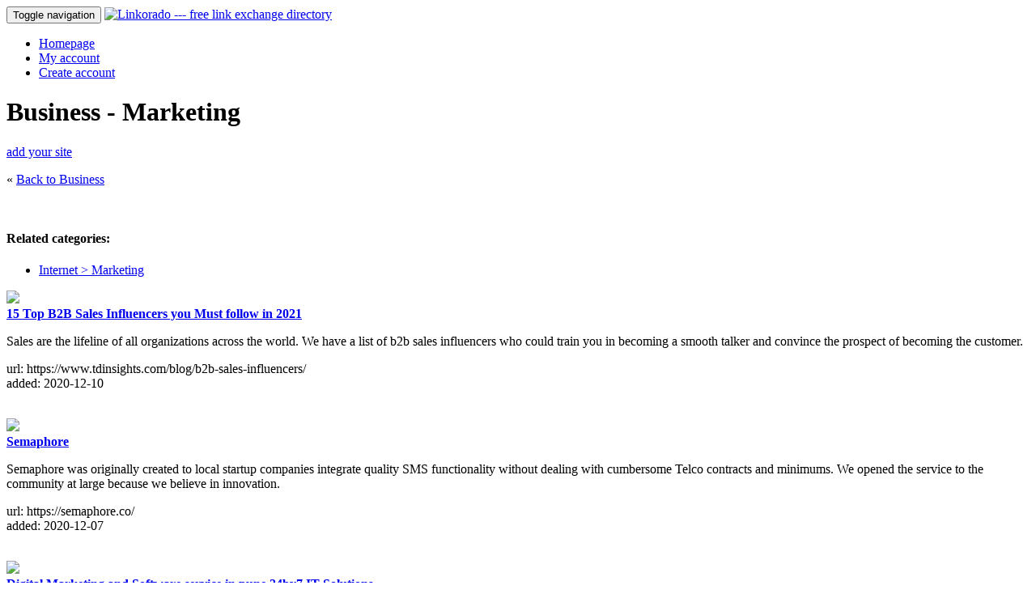

--- FILE ---
content_type: text/html; charset=utf-8
request_url: https://linkorado.com/browse/business/marketing/page-116.html
body_size: 5310
content:
<!DOCTYPE html>
<html lang="en" xml:lang="en">
<head>
 <title>Linkorado - Business &gt; Marketing link partners</title>
 <link rel="stylesheet" type="text/css" href="/css/all.min.css?hash=c264a152ca85293886e115f21a16069d4da626259563c84daa95c550fa62be11" />
 <link rel="shortcut icon" href="/favicon.ico" type="image/vnd.microsoft.icon" />
 <link rel="icon" href="/favicon.ico" type="image/vnd.microsoft.icon" />
 <meta http-equiv="Content-type" content="text/html; charset=utf-8" />
 <script type="text/javascript"
         src="/script/all.min.js?hash=81226edc149274f204a628f479919dfe41ec786291aa2d08371fba6acca49b59"></script>
</head>
<body>
<nav class="navbar navbar-default">
  <div class="container">
    
    <div class="navbar-header">
    <button type="button" class="navbar-toggle collapsed" 
            data-toggle="collapse" data-target="#navbar"
            aria-expanded="false"
            aria-controls="navbar">
      <span class="sr-only">Toggle navigation</span>
      <span class="icon-bar"></span>
      <span class="icon-bar"></span>
      <span class="icon-bar"></span>
    </button>
    
    <a href="/"><img src="/img/logotop.gif" id="logotop" alt="Linkorado --- free link exchange directory" /></a>
    
  </div>
  
  
  <div id="navbar" class="navbar-collapse collapse">
    <ul class="nav navbar-nav">
    
     
              
        <li><a href="/">Homepage</a></li>
        <li><a href="/my-account.html">My account</a></li>
        <li><a href="/new-account.html">Create account</a></li>
        
          </ul>
  </div>
</nav>

<div class="container">
  <div class="row">
    <div class="col-md-9" style="min-height: 400px;">
      <div class="row">
    <div class="col-md-10">
      <div class="caption"><h1>Business - Marketing</h1><div class="letter chrb"></div><div class="letter chru"></div><div class="letter chrs"></div><div class="letter chri"></div><div class="letter chrn"></div><div class="letter chre"></div><div class="letter chrs"></div><div class="letter chrs"></div><div class="letter space"> </div><div class="letter x5"></div><div class="letter space"> </div><div class="letter chrm"></div><div class="letter chra"></div><div class="letter chrr"></div><div class="letter chrk"></div><div class="letter chre"></div><div class="letter chrt"></div><div class="letter chri"></div><div class="letter chrn"></div><div class="letter chrg"></div></div><div class="clearall"></div>    </div>
          <div class="col-md-2">
                  <a class="btn btn-primary pull-right" href="/new-account.html">add your site</a>
              </div>
      </div>
       <p>
     &laquo;  <a href="/browse/business/">Back to Business</a>
     </p>
       <br />
  	  
  <div class="row">
    </div>

        <h4>Related categories:</h4>
      <ul>
                <li><a href="/browse/internet/marketing/">Internet &gt; Marketing</a></li>
                </ul>
          
    <div class="row">
      <div class="col-xs-3">
                  <a href="https://www.tdinsights.com/blog/b2b-sales-influencers/" title="15 Top B2B Sales Influencers you Must follow in 2021

Sales are the lifeline of all organizations across the world. We have a list of b2b sales influencers who could train you in becoming a smooth talker and convince the prospect of becoming the customer.

https://www.tdinsights.com/blog/b2b-sales-influencers/">
            <img class="img img-responsive" 
                 src="/img/screenshot/031/5558.jpg" />
          </a>
              </div>
      <div class="col-xs-9">
        <a href="https://www.tdinsights.com/blog/b2b-sales-influencers/" onclick="this.target='_blank';">
          <strong>15 Top B2B Sales Influencers you Must follow in 2021</strong>
        </a>
        <br />
                <p>
          Sales are the lifeline of all organizations across the world. We have a list of b2b sales influencers who could train you in becoming a smooth talker and convince the prospect of becoming the customer.        </p>
        <p>
          url: https://www.tdinsights.com/blog/b2b-sales-influencers/<br />
          added: 2020-12-10<br />
          
                    
                  </p>
        
         
      </div>
    </div>
    <br />
    
    <div class="row">
      <div class="col-xs-3">
                  <a href="https://semaphore.co/" title="Semaphore

Semaphore was originally created to local startup companies integrate quality SMS functionality without dealing with cumbersome Telco contracts and minimums. We opened the service to the community at large because we believe in innovation.

https://semaphore.co/">
            <img class="img img-responsive" 
                 src="/img/screenshot/921/5557.jpg" />
          </a>
              </div>
      <div class="col-xs-9">
        <a href="https://semaphore.co/" onclick="this.target='_blank';">
          <strong>Semaphore</strong>
        </a>
        <br />
                <p>
          Semaphore was originally created to local startup companies integrate quality SMS functionality without dealing with cumbersome Telco contracts and minimums. We opened the service to the community at large because we believe in innovation.        </p>
        <p>
          url: https://semaphore.co/<br />
          added: 2020-12-07<br />
          
                    
                  </p>
        
         
      </div>
    </div>
    <br />
    
    <div class="row">
      <div class="col-xs-3">
                  <a href="https://www.24by7itsolutions.com/" title="Digital Marketing and Software service in pune 24by7 IT Solutions

24By7 IT Solutions is a best marketing company in India. We are having a perfect team of developers, designers, digital marketers and data analyst and helps you for improving your business. UI/UX Designing & Development Digital Marketing Social Media

https://www.24by7itsolutions.com/">
            <img class="img img-responsive" 
                 src="/img/screenshot/895/5557.jpg" />
          </a>
              </div>
      <div class="col-xs-9">
        <a href="https://www.24by7itsolutions.com/" onclick="this.target='_blank';">
          <strong>Digital Marketing and Software service in pune 24by7 IT Solutions</strong>
        </a>
        <br />
                <p>
          24By7 IT Solutions is a best marketing company in India. We are having a perfect team of developers, designers, digital marketers and data analyst and helps you for improving your business. UI/UX Designing & Development Digital Marketing Social Media        </p>
        <p>
          url: https://www.24by7itsolutions.com/<br />
          added: 2020-12-05<br />
          
                    
                  </p>
        
         
      </div>
    </div>
    <br />
    
    <div class="row">
      <div class="col-xs-3">
                  <a href="https://gmcsco.com/digital-marketing/" title="Best Digital Marketing Company in HSR Layout

Get encountered on social media, increase your business leads & sales. In short grow your business or brand name with best online digital marketing company in HSR Layout at very reasonable price.

https://gmcsco.com/digital-marketing/">
            <img class="img img-responsive" 
                 src="/img/screenshot/884/5557.jpg" />
          </a>
              </div>
      <div class="col-xs-9">
        <a href="https://gmcsco.com/digital-marketing/" onclick="this.target='_blank';">
          <strong>Best Digital Marketing Company in HSR Layout</strong>
        </a>
        <br />
                <p>
          Get encountered on social media, increase your business leads & sales. In short grow your business or brand name with best online digital marketing company in HSR Layout at very reasonable price.        </p>
        <p>
          url: https://gmcsco.com/digital-marketing/<br />
          added: 2020-12-05<br />
          
                    
                  </p>
        
         
      </div>
    </div>
    <br />
    
    <div class="row">
      <div class="col-xs-3">
                  <a href="https://www.tdinsights.com/blog/c-level-data/" title="Actionable C-level Data for an Effective Business Growth

C-level data is the premium data for any B2B organization. It could boost your sales process and earn the desired revenue for the organization.

https://www.tdinsights.com/blog/c-level-data/">
            <img class="img img-responsive" 
                 src="/img/screenshot/846/5557.jpg" />
          </a>
              </div>
      <div class="col-xs-9">
        <a href="https://www.tdinsights.com/blog/c-level-data/" onclick="this.target='_blank';">
          <strong>Actionable C-level Data for an Effective Business Growth</strong>
        </a>
        <br />
                <p>
          C-level data is the premium data for any B2B organization. It could boost your sales process and earn the desired revenue for the organization.        </p>
        <p>
          url: https://www.tdinsights.com/blog/c-level-data/<br />
          added: 2020-12-04<br />
          
                    
                  </p>
        
         
      </div>
    </div>
    <br />
    
    <div class="row">
      <div class="col-xs-3">
                  <a href="https://egiraffes.com/" title="E Giraffes

E Giraffes is a leading Digital Marketing company in Chennai and fast gaining recognition across India. We have a strong team of Digital Marketers who can skyrocket your Digital Marketing initiatives within the shortest span of time. We have worked for a

https://egiraffes.com/">
            <img class="img img-responsive" 
                 src="/img/screenshot/832/5557.jpg" />
          </a>
              </div>
      <div class="col-xs-9">
        <a href="https://egiraffes.com/" onclick="this.target='_blank';">
          <strong>E Giraffes</strong>
        </a>
        <br />
                <p>
          E Giraffes is a leading Digital Marketing company in Chennai and fast gaining recognition across India. We have a strong team of Digital Marketers who can skyrocket your Digital Marketing initiatives within the shortest span of time. We have worked for a        </p>
        <p>
          url: https://egiraffes.com/<br />
          added: 2020-12-03<br />
          
                    
                  </p>
        
         
      </div>
    </div>
    <br />
    
    <div class="row">
      <div class="col-xs-3">
                  <a href="https://growthturbine.com/" title="Growth Turbine

Growth Turbine is a top-ranked crowdfunding marketing agency in Canada providing end-to-end marketing solutions for Kickstarter, IndieGoGo, Crowdfunder and other crowdfunding platforms. The company provides crowdfunding campaign management solutions.

https://growthturbine.com/">
            <img class="img img-responsive" 
                 src="/img/screenshot/676/5557.jpg" />
          </a>
              </div>
      <div class="col-xs-9">
        <a href="https://growthturbine.com/" onclick="this.target='_blank';">
          <strong>Growth Turbine</strong>
        </a>
        <br />
                <p>
          Growth Turbine is a top-ranked crowdfunding marketing agency in Canada providing end-to-end marketing solutions for Kickstarter, IndieGoGo, Crowdfunder and other crowdfunding platforms. The company provides crowdfunding campaign management solutions.        </p>
        <p>
          url: https://growthturbine.com/<br />
          added: 2020-11-29<br />
          
                    
                  </p>
        
         
      </div>
    </div>
    <br />
    
    <div class="row">
      <div class="col-xs-3">
                  <a href="https://www.tdinsights.com/yardi-customers-list/" title="Yardi Customers List

Get a verified Yardi customers list to help you reach companies that use Yardi across the globe. Avail Yardi users list now! For Business Enquiries: Email: info@tdinsights.com Phone: +1 (469) 209-6586 (Toll-Free)

https://www.tdinsights.com/yardi-customers-list/">
            <img class="img img-responsive" 
                 src="/img/screenshot/586/5557.jpg" />
          </a>
              </div>
      <div class="col-xs-9">
        <a href="https://www.tdinsights.com/yardi-customers-list/" onclick="this.target='_blank';">
          <strong>Yardi Customers List</strong>
        </a>
        <br />
                <p>
          Get a verified Yardi customers list to help you reach companies that use Yardi across the globe. Avail Yardi users list now! For Business Enquiries: Email: info@tdinsights.com Phone: +1 (469) 209-6586 (Toll-Free)        </p>
        <p>
          url: https://www.tdinsights.com/yardi-customers-list/<br />
          added: 2020-11-26<br />
          
                    
                  </p>
        
         
      </div>
    </div>
    <br />
    
    <div class="row">
      <div class="col-xs-3">
                  <a href="https://www.tdinsights.com/blog/b2b-intent-data/" title="How B2B Intent Data help Marketing and Sales Team?

B2B intent data is the psychological data of the user that helps marketers to have the right business conversation.

https://www.tdinsights.com/blog/b2b-intent-data/">
            <img class="img img-responsive" 
                 src="/img/screenshot/560/5557.jpg" />
          </a>
              </div>
      <div class="col-xs-9">
        <a href="https://www.tdinsights.com/blog/b2b-intent-data/" onclick="this.target='_blank';">
          <strong>How B2B Intent Data help Marketing and Sales Team?</strong>
        </a>
        <br />
                <p>
          B2B intent data is the psychological data of the user that helps marketers to have the right business conversation.        </p>
        <p>
          url: https://www.tdinsights.com/blog/b2b-intent-data/<br />
          added: 2020-11-26<br />
          
                    
                  </p>
        
         
      </div>
    </div>
    <br />
    
    <div class="row">
      <div class="col-xs-3">
                  <a href="https://www.amsdigitalagency.com/digital-marketing.php" title="Digital Marketing Agency in California

AMS Digital Agency is one of the best digital marketing agency in California. AMS established in 2015 and cover almost all industry like Pharma, International, IT company, Manufacturer and many more. We have experts and highly educated marketers.

https://www.amsdigitalagency.com/digital-marketing.php">
            <img class="img img-responsive" 
                 src="/img/screenshot/546/5557.jpg" />
          </a>
              </div>
      <div class="col-xs-9">
        <a href="https://www.amsdigitalagency.com/digital-marketing.php" onclick="this.target='_blank';">
          <strong>Digital Marketing Agency in California</strong>
        </a>
        <br />
                <p>
          AMS Digital Agency is one of the best digital marketing agency in California. AMS established in 2015 and cover almost all industry like Pharma, International, IT company, Manufacturer and many more. We have experts and highly educated marketers.        </p>
        <p>
          url: https://www.amsdigitalagency.com/digital-marketing.php<br />
          added: 2020-11-25<br />
          
                    
                  </p>
        
         
      </div>
    </div>
    <br />
    <div class="pagination">Page:
    <a href="/browse/business/marketing/page-115.html">Previous</a> | <a href="/browse/business/marketing/">1</a> | <a href="/browse/business/marketing/page-2.html">2</a> | <a href="/browse/business/marketing/page-3.html">3</a> | <a href="/browse/business/marketing/page-4.html">4</a> | <a href="/browse/business/marketing/page-5.html">5</a> | <a href="/browse/business/marketing/page-6.html">6</a> | <a href="/browse/business/marketing/page-7.html">7</a> | <a href="/browse/business/marketing/page-8.html">8</a> | <a href="/browse/business/marketing/page-9.html">9</a> | <a href="/browse/business/marketing/page-10.html">10</a> | <a href="/browse/business/marketing/page-11.html">11</a> | <a href="/browse/business/marketing/page-12.html">12</a> | <a href="/browse/business/marketing/page-13.html">13</a> | <a href="/browse/business/marketing/page-14.html">14</a> | <a href="/browse/business/marketing/page-15.html">15</a> | <a href="/browse/business/marketing/page-16.html">16</a> | <a href="/browse/business/marketing/page-17.html">17</a> | <a href="/browse/business/marketing/page-18.html">18</a> | <a href="/browse/business/marketing/page-19.html">19</a> | <a href="/browse/business/marketing/page-20.html">20</a> | <a href="/browse/business/marketing/page-21.html">21</a> | <a href="/browse/business/marketing/page-22.html">22</a> | <a href="/browse/business/marketing/page-23.html">23</a> | <a href="/browse/business/marketing/page-24.html">24</a> | <a href="/browse/business/marketing/page-25.html">25</a> | <a href="/browse/business/marketing/page-26.html">26</a> | <a href="/browse/business/marketing/page-27.html">27</a> | <a href="/browse/business/marketing/page-28.html">28</a> | <a href="/browse/business/marketing/page-29.html">29</a> | <a href="/browse/business/marketing/page-30.html">30</a> | <a href="/browse/business/marketing/page-31.html">31</a> | <a href="/browse/business/marketing/page-32.html">32</a> | <a href="/browse/business/marketing/page-33.html">33</a> | <a href="/browse/business/marketing/page-34.html">34</a> | <a href="/browse/business/marketing/page-35.html">35</a> | <a href="/browse/business/marketing/page-36.html">36</a> | <a href="/browse/business/marketing/page-37.html">37</a> | <a href="/browse/business/marketing/page-38.html">38</a> | <a href="/browse/business/marketing/page-39.html">39</a> | <a href="/browse/business/marketing/page-40.html">40</a> | <a href="/browse/business/marketing/page-41.html">41</a> | <a href="/browse/business/marketing/page-42.html">42</a> | <a href="/browse/business/marketing/page-43.html">43</a> | <a href="/browse/business/marketing/page-44.html">44</a> | <a href="/browse/business/marketing/page-45.html">45</a> | <a href="/browse/business/marketing/page-46.html">46</a> | <a href="/browse/business/marketing/page-47.html">47</a> | <a href="/browse/business/marketing/page-48.html">48</a> | <a href="/browse/business/marketing/page-49.html">49</a> | <a href="/browse/business/marketing/page-50.html">50</a> | <a href="/browse/business/marketing/page-51.html">51</a> | <a href="/browse/business/marketing/page-52.html">52</a> | <a href="/browse/business/marketing/page-53.html">53</a> | <a href="/browse/business/marketing/page-54.html">54</a> | <a href="/browse/business/marketing/page-55.html">55</a> | <a href="/browse/business/marketing/page-56.html">56</a> | <a href="/browse/business/marketing/page-57.html">57</a> | <a href="/browse/business/marketing/page-58.html">58</a> | <a href="/browse/business/marketing/page-59.html">59</a> | <a href="/browse/business/marketing/page-60.html">60</a> | <a href="/browse/business/marketing/page-61.html">61</a> | <a href="/browse/business/marketing/page-62.html">62</a> | <a href="/browse/business/marketing/page-63.html">63</a> | <a href="/browse/business/marketing/page-64.html">64</a> | <a href="/browse/business/marketing/page-65.html">65</a> | <a href="/browse/business/marketing/page-66.html">66</a> | <a href="/browse/business/marketing/page-67.html">67</a> | <a href="/browse/business/marketing/page-68.html">68</a> | <a href="/browse/business/marketing/page-69.html">69</a> | <a href="/browse/business/marketing/page-70.html">70</a> | <a href="/browse/business/marketing/page-71.html">71</a> | <a href="/browse/business/marketing/page-72.html">72</a> | <a href="/browse/business/marketing/page-73.html">73</a> | <a href="/browse/business/marketing/page-74.html">74</a> | <a href="/browse/business/marketing/page-75.html">75</a> | <a href="/browse/business/marketing/page-76.html">76</a> | <a href="/browse/business/marketing/page-77.html">77</a> | <a href="/browse/business/marketing/page-78.html">78</a> | <a href="/browse/business/marketing/page-79.html">79</a> | <a href="/browse/business/marketing/page-80.html">80</a> | <a href="/browse/business/marketing/page-81.html">81</a> | <a href="/browse/business/marketing/page-82.html">82</a> | <a href="/browse/business/marketing/page-83.html">83</a> | <a href="/browse/business/marketing/page-84.html">84</a> | <a href="/browse/business/marketing/page-85.html">85</a> | <a href="/browse/business/marketing/page-86.html">86</a> | <a href="/browse/business/marketing/page-87.html">87</a> | <a href="/browse/business/marketing/page-88.html">88</a> | <a href="/browse/business/marketing/page-89.html">89</a> | <a href="/browse/business/marketing/page-90.html">90</a> | <a href="/browse/business/marketing/page-91.html">91</a> | <a href="/browse/business/marketing/page-92.html">92</a> | <a href="/browse/business/marketing/page-93.html">93</a> | <a href="/browse/business/marketing/page-94.html">94</a> | <a href="/browse/business/marketing/page-95.html">95</a> | <a href="/browse/business/marketing/page-96.html">96</a> | <a href="/browse/business/marketing/page-97.html">97</a> | <a href="/browse/business/marketing/page-98.html">98</a> | <a href="/browse/business/marketing/page-99.html">99</a> | <a href="/browse/business/marketing/page-100.html">100</a> | <a href="/browse/business/marketing/page-101.html">101</a> | <a href="/browse/business/marketing/page-102.html">102</a> | <a href="/browse/business/marketing/page-103.html">103</a> | <a href="/browse/business/marketing/page-104.html">104</a> | <a href="/browse/business/marketing/page-105.html">105</a> | <a href="/browse/business/marketing/page-106.html">106</a> | <a href="/browse/business/marketing/page-107.html">107</a> | <a href="/browse/business/marketing/page-108.html">108</a> | <a href="/browse/business/marketing/page-109.html">109</a> | <a href="/browse/business/marketing/page-110.html">110</a> | <a href="/browse/business/marketing/page-111.html">111</a> | <a href="/browse/business/marketing/page-112.html">112</a> | <a href="/browse/business/marketing/page-113.html">113</a> | <a href="/browse/business/marketing/page-114.html">114</a> | <a href="/browse/business/marketing/page-115.html">115</a> | 116 | <a href="/browse/business/marketing/page-117.html">117</a> | <a href="/browse/business/marketing/page-118.html">118</a> | <a href="/browse/business/marketing/page-119.html">119</a> | <a href="/browse/business/marketing/page-120.html">120</a> | <a href="/browse/business/marketing/page-121.html">121</a> | <a href="/browse/business/marketing/page-122.html">122</a> | <a href="/browse/business/marketing/page-123.html">123</a> | <a href="/browse/business/marketing/page-124.html">124</a> | <a href="/browse/business/marketing/page-125.html">125</a> | <a href="/browse/business/marketing/page-126.html">126</a> | <a href="/browse/business/marketing/page-127.html">127</a> | <a href="/browse/business/marketing/page-128.html">128</a> | <a href="/browse/business/marketing/page-129.html">129</a> | <a href="/browse/business/marketing/page-130.html">130</a> | <a href="/browse/business/marketing/page-131.html">131</a> | <a href="/browse/business/marketing/page-132.html">132</a> | <a href="/browse/business/marketing/page-133.html">133</a> | <a href="/browse/business/marketing/page-134.html">134</a> | <a href="/browse/business/marketing/page-135.html">135</a> | <a href="/browse/business/marketing/page-136.html">136</a> | <a href="/browse/business/marketing/page-137.html">137</a> | <a href="/browse/business/marketing/page-138.html">138</a> | <a href="/browse/business/marketing/page-139.html">139</a> | <a href="/browse/business/marketing/page-140.html">140</a> | <a href="/browse/business/marketing/page-141.html">141</a> | <a href="/browse/business/marketing/page-142.html">142</a> | <a href="/browse/business/marketing/page-143.html">143</a> | <a href="/browse/business/marketing/page-144.html">144</a> | <a href="/browse/business/marketing/page-145.html">145</a> | <a href="/browse/business/marketing/page-146.html">146</a> | <a href="/browse/business/marketing/page-147.html">147</a> | <a href="/browse/business/marketing/page-148.html">148</a> | <a href="/browse/business/marketing/page-149.html">149</a> | <a href="/browse/business/marketing/page-150.html">150</a> | <a href="/browse/business/marketing/page-151.html">151</a> | <a href="/browse/business/marketing/page-152.html">152</a> | <a href="/browse/business/marketing/page-153.html">153</a> | <a href="/browse/business/marketing/page-154.html">154</a> | <a href="/browse/business/marketing/page-155.html">155</a> | <a href="/browse/business/marketing/page-156.html">156</a> | <a href="/browse/business/marketing/page-157.html">157</a> | <a href="/browse/business/marketing/page-158.html">158</a> | <a href="/browse/business/marketing/page-159.html">159</a> | <a href="/browse/business/marketing/page-160.html">160</a> | <a href="/browse/business/marketing/page-161.html">161</a> | <a href="/browse/business/marketing/page-162.html">162</a> | <a href="/browse/business/marketing/page-163.html">163</a> | <a href="/browse/business/marketing/page-164.html">164</a> | <a href="/browse/business/marketing/page-165.html">165</a> | <a href="/browse/business/marketing/page-166.html">166</a> | <a href="/browse/business/marketing/page-167.html">167</a> | <a href="/browse/business/marketing/page-168.html">168</a> | <a href="/browse/business/marketing/page-169.html">169</a> | <a href="/browse/business/marketing/page-170.html">170</a> | <a href="/browse/business/marketing/page-171.html">171</a> | <a href="/browse/business/marketing/page-172.html">172</a> | <a href="/browse/business/marketing/page-173.html">173</a> | <a href="/browse/business/marketing/page-174.html">174</a> | <a href="/browse/business/marketing/page-175.html">175</a> | <a href="/browse/business/marketing/page-176.html">176</a> | <a href="/browse/business/marketing/page-117.html">Next</a>    </div>
        </div>    
    
    <div cass="col-md-3">

              <div class="caption"><h1>Login</h1><div class="letter chrl"></div><div class="letter chro"></div><div class="letter chrg"></div><div class="letter chri"></div><div class="letter chrn"></div></div><div class="clearall"></div>        <form class="form form-default" action="/login.html" method="post">
        E-mail address: <br />
        <input type="text" name="email" size="20" style="width: 140px" /><br />Password: <br />
        <input type="password" name="password" size="20" style="width: 140px" /><br /><br /><input type="submit" value="Login" />
        </div>
        </form>
        <p>
          New here? Don't have an account yet?<br />
          <a href="/new-account.html"><b>Create FREE account</b></a>.
        </p>
        
        <div class="caption"><h1>Browse</h1><div class="letter chrb"></div><div class="letter chrr"></div><div class="letter chro"></div><div class="letter chrw"></div><div class="letter chrs"></div><div class="letter chre"></div></div><div class="clearall"></div>        <ul>
                    <li><a href="/browse/adult/">Adult</a></li>
                      <li><a href="/browse/arts/">Arts</a></li>
                      <li><a href="/browse/business/">Business</a></li>
                      <li><a href="/browse/computers/">Computers</a></li>
                      <li><a href="/browse/games/">Games</a></li>
                      <li><a href="/browse/health/">Health</a></li>
                      <li><a href="/browse/home/">Home</a></li>
                      <li><a href="/browse/internet/">Internet</a></li>
                      <li><a href="/browse/kids/">Kids</a></li>
                      <li><a href="/browse/news/">News</a></li>
                      <li><a href="/browse/other_languages/">Other Languages</a></li>
                      <li><a href="/browse/recreation/">Recreation</a></li>
                      <li><a href="/browse/reference/">Reference</a></li>
                      <li><a href="/browse/science/">Science</a></li>
                      <li><a href="/browse/shopping/">Shopping</a></li>
                      <li><a href="/browse/society/">Society</a></li>
                      <li><a href="/browse/sports/">Sports</a></li>
                      <li><a href="/browse/travel/">Travel</a></li>
                  </ul>
      
      <ul>
        <li><a href="/">Homepage</a></li>
        <li><a href="/faq.html">FAQ</a></li>
         <li><a href="/contact.html">Contact us</a></li>
        <li><a href="/sitemap.html">Sitemap</a></li>
        <li><a href="/new-sites.html">New sites</a></li>
        <li><a href="/search.html">Search</a></li>
      </ul>
    </div>
  </div>
</div>

<div class="container">
  <div class="row">
    <div class="col-md-12">
      <div id="googleadstop">
        <script async src="//pagead2.googlesyndication.com/pagead/js/adsbygoogle.js"></script>
<!-- linkorado responsive -->
<ins class="adsbygoogle" style="display:block" data-ad-client="ca-pub-1997705011716567" data-ad-slot="3313023249" data-ad-format="auto"></ins>
<script>
(adsbygoogle = window.adsbygoogle || []).push({});
</script>
      </div>
    </div>
  </div>
  <div class="row">
    <div class="col-md-12">
      <br />
<br />
<span style="width:600px; text-align: center;display:block; color: #ccc;">(sponsored message)</span>
<form id="banner-vang-1"
      action="https://www.secureserver.net/domains/search.aspx?ci=24122&checkAvail=1&prog_id=vangdomains&pl_id=453603" 
      target="_blank"
      method="post">
      	<h1>New .COMs only $8.99</h1>
      	<input type="text" name="domainToCheck" placeholder="yourdomain.com" />
	<input type="submit" value="Search domains" class="submitbutton" />
</form>

<br />
    </div>
  </div>
</div>



<br />
<br />
<br />

<footer class="footer bd-footer hidden-print">
  <div class="container" style="margin-top: 40px;">
    <a href="/faq.html">faq</a> | 
    <a href="/sitemap.html">sitemap</a> | 
    &copy; 2026 linkorado.com
    
    <div class="a2a_kit a2a_kit_size_32 a2a_floating_style a2a_vertical_style" style="right: 10px; top:90px;">
  	 <a class="a2a_button_facebook"></a>
  	 <a class="a2a_button_twitter"></a>
  	 <a class="a2a_button_google_plus"></a>
  	 <a class="a2a_button_pinterest"></a>
  	 <a class="a2a_dd" href="http://www.addtoany.com/share_save"></a>
    </div>
 </div>
</footer>
</body>
</html>


--- FILE ---
content_type: text/html; charset=utf-8
request_url: https://www.google.com/recaptcha/api2/aframe
body_size: 266
content:
<!DOCTYPE HTML><html><head><meta http-equiv="content-type" content="text/html; charset=UTF-8"></head><body><script nonce="iFQuiCdfQ0EiuZ0kmFHPyw">/** Anti-fraud and anti-abuse applications only. See google.com/recaptcha */ try{var clients={'sodar':'https://pagead2.googlesyndication.com/pagead/sodar?'};window.addEventListener("message",function(a){try{if(a.source===window.parent){var b=JSON.parse(a.data);var c=clients[b['id']];if(c){var d=document.createElement('img');d.src=c+b['params']+'&rc='+(localStorage.getItem("rc::a")?sessionStorage.getItem("rc::b"):"");window.document.body.appendChild(d);sessionStorage.setItem("rc::e",parseInt(sessionStorage.getItem("rc::e")||0)+1);localStorage.setItem("rc::h",'1768726256062');}}}catch(b){}});window.parent.postMessage("_grecaptcha_ready", "*");}catch(b){}</script></body></html>